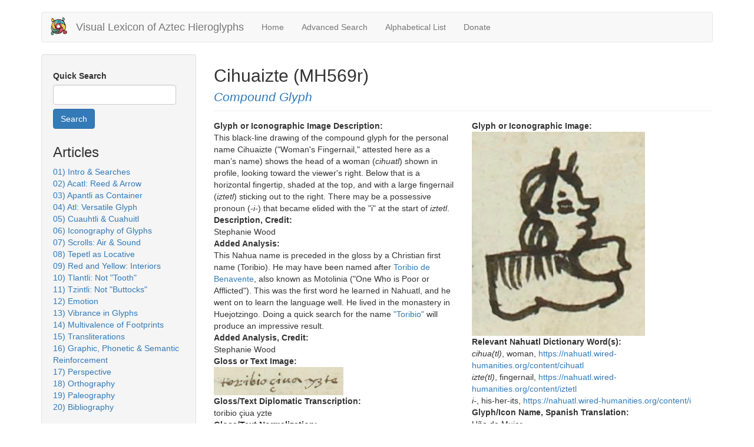

--- FILE ---
content_type: text/html; charset=utf-8
request_url: https://aztecglyphs.wired-humanities.org/content/cihuaizte-mh569r
body_size: 7384
content:
<!DOCTYPE html>
<html lang="en" dir="ltr" prefix="content: http://purl.org/rss/1.0/modules/content/ dc: http://purl.org/dc/terms/ foaf: http://xmlns.com/foaf/0.1/ og: http://ogp.me/ns# rdfs: http://www.w3.org/2000/01/rdf-schema# sioc: http://rdfs.org/sioc/ns# sioct: http://rdfs.org/sioc/types# skos: http://www.w3.org/2004/02/skos/core# xsd: http://www.w3.org/2001/XMLSchema#">
<head>
  <link rel="profile" href="https://www.w3.org/1999/xhtml/vocab" />
  <meta name="viewport" content="width=device-width, initial-scale=1.0">
  <meta http-equiv="Content-Type" content="text/html; charset=utf-8" />
<meta name="Generator" content="Drupal 7 (http://drupal.org)" />
<link rel="canonical" href="/content/cihuaizte-mh569r" />
<link rel="shortlink" href="/node/3597" />
<link rel="shortcut icon" href="https://aztecglyphs.wired-humanities.org/sites/all/themes/aztecglyphs/favicon.ico" type="image/vnd.microsoft.icon" />
  <title>Cihuaizte (MH569r) | Visual Lexicon of Aztec Hieroglyphs</title>
  <style>
@import url("https://aztecglyphs.wired-humanities.org/modules/system/system.base.css?t4yvz5");
</style>
<style>
@import url("https://aztecglyphs.wired-humanities.org/modules/field/theme/field.css?t4yvz5");
@import url("https://aztecglyphs.wired-humanities.org/modules/node/node.css?t4yvz5");
@import url("https://aztecglyphs.wired-humanities.org/sites/all/modules/views/css/views.css?t4yvz5");
@import url("https://aztecglyphs.wired-humanities.org/sites/all/modules/media/modules/media_wysiwyg/css/media_wysiwyg.base.css?t4yvz5");
</style>
<style>
@import url("https://aztecglyphs.wired-humanities.org/sites/all/modules/ctools/css/ctools.css?t4yvz5");
@import url("https://aztecglyphs.wired-humanities.org/sites/all/modules/panels/css/panels.css?t4yvz5");
@import url("https://aztecglyphs.wired-humanities.org/sites/all/modules/ds/layouts/ds_2col_stacked_fluid/ds_2col_stacked_fluid.css?t4yvz5");
</style>
<link type="text/css" rel="stylesheet" href="https://cdn.jsdelivr.net/npm/bootstrap@3.4.1/dist/css/bootstrap.css" media="all" />
<link type="text/css" rel="stylesheet" href="https://cdn.jsdelivr.net/npm/@unicorn-fail/drupal-bootstrap-styles@0.0.2/dist/3.3.1/7.x-3.x/drupal-bootstrap.css" media="all" />
<style>
@import url("https://aztecglyphs.wired-humanities.org/sites/all/themes/aztecglyphs/css/style.css?t4yvz5");
</style>
<style>
@import url("https://aztecglyphs.wired-humanities.org/sites/default/files/css_injector/css_injector_1.css?t4yvz5");
</style>
  <!-- HTML5 element support for IE6-8 -->
  <!--[if lt IE 9]>
    <script src="https://cdn.jsdelivr.net/html5shiv/3.7.3/html5shiv-printshiv.min.js"></script>
  <![endif]-->
  <script src="//code.jquery.com/jquery-2.2.4.min.js"></script>
<script>window.jQuery || document.write("<script src='/sites/all/modules/jquery_update/replace/jquery/2.2/jquery.min.js'>\x3C/script>")</script>
<script src="https://aztecglyphs.wired-humanities.org/misc/jquery-extend-3.4.0.js?v=2.2.4"></script>
<script src="https://aztecglyphs.wired-humanities.org/misc/jquery-html-prefilter-3.5.0-backport.js?v=2.2.4"></script>
<script src="https://aztecglyphs.wired-humanities.org/misc/jquery.once.js?v=1.2"></script>
<script src="https://aztecglyphs.wired-humanities.org/misc/drupal.js?t4yvz5"></script>
<script src="https://aztecglyphs.wired-humanities.org/sites/all/modules/jquery_update/js/jquery_browser.js?v=0.0.1"></script>
<script src="https://aztecglyphs.wired-humanities.org/misc/form-single-submit.js?v=7.103"></script>
<script src="https://cdn.jsdelivr.net/npm/bootstrap@3.4.1/dist/js/bootstrap.js"></script>
<script src="https://aztecglyphs.wired-humanities.org/sites/all/modules/admin_menu/admin_devel/admin_devel.js?t4yvz5"></script>
<script src="https://aztecglyphs.wired-humanities.org/sites/all/modules/entityreference/js/entityreference.js?t4yvz5"></script>
<script src="https://aztecglyphs.wired-humanities.org/sites/all/modules/google_analytics/googleanalytics.js?t4yvz5"></script>
<script src="https://www.googletagmanager.com/gtag/js?id=G-393879466"></script>
<script>window.dataLayer = window.dataLayer || [];function gtag(){dataLayer.push(arguments)};gtag("js", new Date());gtag("set", "developer_id.dMDhkMT", true);gtag("config", "G-393879466", {"groups":"default","anonymize_ip":true});</script>
<script>jQuery.extend(Drupal.settings, {"basePath":"\/","pathPrefix":"","setHasJsCookie":0,"ajaxPageState":{"theme":"aztecglyphs","theme_token":"RyUIXCU8Hngpk8uf-U2ZYky3APDIxBdn_2a2fwjh_Do","js":{"modules\/statistics\/statistics.js":1,"sites\/all\/themes\/bootstrap\/js\/bootstrap.js":1,"\/\/code.jquery.com\/jquery-2.2.4.min.js":1,"0":1,"misc\/jquery-extend-3.4.0.js":1,"misc\/jquery-html-prefilter-3.5.0-backport.js":1,"misc\/jquery.once.js":1,"misc\/drupal.js":1,"sites\/all\/modules\/jquery_update\/js\/jquery_browser.js":1,"misc\/form-single-submit.js":1,"https:\/\/cdn.jsdelivr.net\/npm\/bootstrap@3.4.1\/dist\/js\/bootstrap.js":1,"sites\/all\/modules\/admin_menu\/admin_devel\/admin_devel.js":1,"sites\/all\/modules\/entityreference\/js\/entityreference.js":1,"sites\/all\/modules\/google_analytics\/googleanalytics.js":1,"https:\/\/www.googletagmanager.com\/gtag\/js?id=G-393879466":1,"1":1},"css":{"modules\/system\/system.base.css":1,"modules\/field\/theme\/field.css":1,"modules\/node\/node.css":1,"sites\/all\/modules\/views\/css\/views.css":1,"sites\/all\/modules\/media\/modules\/media_wysiwyg\/css\/media_wysiwyg.base.css":1,"sites\/all\/modules\/ctools\/css\/ctools.css":1,"sites\/all\/modules\/panels\/css\/panels.css":1,"sites\/all\/modules\/ds\/layouts\/ds_2col_stacked_fluid\/ds_2col_stacked_fluid.css":1,"https:\/\/cdn.jsdelivr.net\/npm\/bootstrap@3.4.1\/dist\/css\/bootstrap.css":1,"https:\/\/cdn.jsdelivr.net\/npm\/@unicorn-fail\/drupal-bootstrap-styles@0.0.2\/dist\/3.3.1\/7.x-3.x\/drupal-bootstrap.css":1,"sites\/all\/themes\/aztecglyphs\/css\/style.css":1,"public:\/\/css_injector\/css_injector_1.css":1}},"urlIsAjaxTrusted":{"\/fulltext-quick-search":true,"\/content\/cihuaizte-mh569r?destination=node\/3597":true},"better_exposed_filters":{"views":{"articles":{"displays":{"block":{"filters":[]}}}}},"googleanalytics":{"account":["G-393879466"],"trackOutbound":1,"trackMailto":1,"trackDownload":1,"trackDownloadExtensions":"7z|aac|arc|arj|asf|asx|avi|bin|csv|doc(x|m)?|dot(x|m)?|exe|flv|gif|gz|gzip|hqx|jar|jpe?g|js|mp(2|3|4|e?g)|mov(ie)?|msi|msp|pdf|phps|png|ppt(x|m)?|pot(x|m)?|pps(x|m)?|ppam|sld(x|m)?|thmx|qtm?|ra(m|r)?|sea|sit|tar|tgz|torrent|txt|wav|wma|wmv|wpd|xls(x|m|b)?|xlt(x|m)|xlam|xml|z|zip"},"statistics":{"data":{"nid":"3597"},"url":"\/modules\/statistics\/statistics.php"},"bootstrap":{"anchorsFix":"0","anchorsSmoothScrolling":"0","formHasError":1,"popoverEnabled":1,"popoverOptions":{"animation":1,"html":0,"placement":"right","selector":"","trigger":"click","triggerAutoclose":1,"title":"","content":"","delay":0,"container":"body"},"tooltipEnabled":1,"tooltipOptions":{"animation":1,"html":0,"placement":"auto left","selector":"","trigger":"hover focus","delay":0,"container":"body"}}});</script>
</head>
<body class="html not-front not-logged-in one-sidebar sidebar-first page-node page-node- page-node-3597 node-type-record">
  <div id="skip-link">
    <a href="#main-content" class="element-invisible element-focusable">Skip to main content</a>
  </div>
    <header id="navbar" role="banner" class="navbar container navbar-default">
  <div class="container">
    <div class="navbar-header">
              <a class="logo navbar-btn pull-left" href="/" title="Home">
          <img src="https://aztecglyphs.wired-humanities.org/sites/default/files/ilhuitlcrop.png" alt="Home" />
        </a>
      
              <a class="name navbar-brand" href="/" title="Home">Visual Lexicon of Aztec Hieroglyphs</a>
      
              <button type="button" class="navbar-toggle" data-toggle="collapse" data-target="#navbar-collapse">
          <span class="sr-only">Toggle navigation</span>
          <span class="icon-bar"></span>
          <span class="icon-bar"></span>
          <span class="icon-bar"></span>
        </button>
          </div>

          <div class="navbar-collapse collapse" id="navbar-collapse">
        <nav role="navigation">
                      <ul class="menu nav navbar-nav"><li class="first leaf"><a href="/">Home</a></li>
<li class="leaf"><a href="/advsearch-all-grid" title="">Advanced Search</a></li>
<li class="leaf"><a href="/choose-letter" title="">Alphabetical List</a></li>
<li class="last leaf"><a href="/content/donate">Donate</a></li>
</ul>                                      </nav>
      </div>
      </div>
</header>

<div class="main-container container">

  <header role="banner" id="page-header">
    
      </header> <!-- /#page-header -->

  <div class="row">

          <aside class="col-sm-3" role="complementary">
          <div class="region region-sidebar-first well">
    <section id="block-views-9f1cad43859c80378c59b7c82c6213d2" class="block block-views clearfix">

      
  <form action="/fulltext-quick-search" method="get" id="views-exposed-form-fulltext-quick-search-recordsall-page" accept-charset="UTF-8"><div><div class="views-exposed-form">
  <div class="views-exposed-widgets clearfix">
          <div id="edit-search-api-views-fulltext-wrapper" class="views-exposed-widget views-widget-filter-search_api_views_fulltext">
                  <label for="edit-search-api-views-fulltext">
            Quick Search          </label>
                        <div class="views-widget">
          <div class="form-item form-item-search-api-views-fulltext form-type-textfield form-group"><input class="form-control form-text" type="text" id="edit-search-api-views-fulltext" name="search_api_views_fulltext" value="" size="30" maxlength="128" /></div>        </div>
              </div>
                    <div class="views-exposed-widget views-submit-button">
      <button type="submit" id="edit-submit-fulltext-quick-search-recordsall" name="" value="Search" class="btn btn-primary form-submit">Search</button>
    </div>
      </div>
</div>
</div></form>
</section>
<section id="block-views-articles-block" class="block block-views clearfix">

        <h2 class="block-title">Articles</h2>
    
  <div class="view view-articles view-id-articles view-display-id-block view-dom-id-737aa31b09735762e503307f10a382f5">
        
  
  
      <div class="view-content">
        <div class="views-row views-row-1 views-row-odd views-row-first">
      
  <span class="views-field views-field-title">        <span class="field-content"><a href="/content/01-intro-searches">01) Intro &amp; Searches</a></span>  </span>  </div>
  <div class="views-row views-row-2 views-row-even">
      
  <span class="views-field views-field-title">        <span class="field-content"><a href="/content/02-acatl-reed-arrow">02) Acatl: Reed &amp; Arrow</a></span>  </span>  </div>
  <div class="views-row views-row-3 views-row-odd">
      
  <span class="views-field views-field-title">        <span class="field-content"><a href="/content/03-apantli-container">03) Apantli as Container</a></span>  </span>  </div>
  <div class="views-row views-row-4 views-row-even">
      
  <span class="views-field views-field-title">        <span class="field-content"><a href="/content/04-atl-versatile-glyph">04) Atl: Versatile Glyph</a></span>  </span>  </div>
  <div class="views-row views-row-5 views-row-odd">
      
  <span class="views-field views-field-title">        <span class="field-content"><a href="/content/05-cuauhtli-cuahuitl">05) Cuauhtli &amp; Cuahuitl</a></span>  </span>  </div>
  <div class="views-row views-row-6 views-row-even">
      
  <span class="views-field views-field-title">        <span class="field-content"><a href="/content/06-iconography-glyphs">06) Iconography of Glyphs</a></span>  </span>  </div>
  <div class="views-row views-row-7 views-row-odd">
      
  <span class="views-field views-field-title">        <span class="field-content"><a href="/content/07-scrolls-air-sound">07) Scrolls: Air &amp; Sound</a></span>  </span>  </div>
  <div class="views-row views-row-8 views-row-even">
      
  <span class="views-field views-field-title">        <span class="field-content"><a href="/content/08-tepetl-locative">08) Tepetl as Locative</a></span>  </span>  </div>
  <div class="views-row views-row-9 views-row-odd">
      
  <span class="views-field views-field-title">        <span class="field-content"><a href="/content/09-red-and-yellow-interiors">09) Red and Yellow: Interiors</a></span>  </span>  </div>
  <div class="views-row views-row-10 views-row-even">
      
  <span class="views-field views-field-title">        <span class="field-content"><a href="/content/10-tlantli-not-tooth">10) Tlantli: Not &quot;Tooth&quot;</a></span>  </span>  </div>
  <div class="views-row views-row-11 views-row-odd">
      
  <span class="views-field views-field-title">        <span class="field-content"><a href="/content/11-tzintli-not-buttocks">11) Tzintli: Not &quot;Buttocks&quot;</a></span>  </span>  </div>
  <div class="views-row views-row-12 views-row-even">
      
  <span class="views-field views-field-title">        <span class="field-content"><a href="/content/12-emotion">12) Emotion</a></span>  </span>  </div>
  <div class="views-row views-row-13 views-row-odd">
      
  <span class="views-field views-field-title">        <span class="field-content"><a href="/content/13-vibrance-glyphs">13) Vibrance in Glyphs</a></span>  </span>  </div>
  <div class="views-row views-row-14 views-row-even">
      
  <span class="views-field views-field-title">        <span class="field-content"><a href="/content/14-multivalence-footprints">14) Multivalence of Footprints</a></span>  </span>  </div>
  <div class="views-row views-row-15 views-row-odd">
      
  <span class="views-field views-field-title">        <span class="field-content"><a href="/content/15-transliterations">15) Transliterations</a></span>  </span>  </div>
  <div class="views-row views-row-16 views-row-even">
      
  <span class="views-field views-field-title">        <span class="field-content"><a href="/content/16-graphic-phonetic-semantic-reinforcement">16) Graphic, Phonetic &amp; Semantic Reinforcement</a></span>  </span>  </div>
  <div class="views-row views-row-17 views-row-odd">
      
  <span class="views-field views-field-title">        <span class="field-content"><a href="/content/17-perspective">17) Perspective</a></span>  </span>  </div>
  <div class="views-row views-row-18 views-row-even">
      
  <span class="views-field views-field-title">        <span class="field-content"><a href="/content/18-orthography">18) Orthography</a></span>  </span>  </div>
  <div class="views-row views-row-19 views-row-odd">
      
  <span class="views-field views-field-title">        <span class="field-content"><a href="/content/19-paleography">19) Paleography</a></span>  </span>  </div>
  <div class="views-row views-row-20 views-row-even views-row-last">
      
  <span class="views-field views-field-title">        <span class="field-content"><a href="/content/20-bibliography">20) Bibliography</a></span>  </span>  </div>
    </div>
  
  
  
  
  
  
</div>
</section>
  </div>
      </aside>  <!-- /#sidebar-first -->
    
    <section class="col-sm-9">
                  <a id="main-content"></a>
                    <h1 class="page-header">Cihuaizte (MH569r)</h1>                                                          <div class="region region-content">
    <section id="block-system-main" class="block block-system clearfix">

      
  
<div class="clearfix">

    <div class="row record-header">
    <div class="col-sm-12">
      <h2><div class="field field-name-ds-glyph-type-and-title field-type-ds field-label-hidden"><div class="field-items"><div class="field-item even"><span class="record-title">Cihuaizte (MH569r)</span><br><a href="/taxonomy/term/8"><span class="glyph-type-for-title">Compound Glyph</span></a> </div></div></div></h2>
    </div>
  </div>

  <div class="row">
      <div class="col-md-6">
      <div class="field field-name-field-atomic-sign-description field-type-text-long field-label-above"><div class="field-label">Glyph or Iconographic Image Description:&nbsp;</div><div class="field-items"><div class="field-item even"><p>This black-line drawing of the compound glyph for the personal name Cihuaizte ("Woman's Fingernail," attested here as a man’s name) shows the head of a woman (<em>cihuatl</em>) shown in profile, looking toward the viewer's right. Below that is a horizontal fingertip, shaded at the top, and with a large fingernail (<em>iztetl</em>) sticking out to the right. There may be a possessive pronoun (<em>-i-</em>) that became elided with the "i" at the start of <em>iztetl</em>.</p>
</div></div></div><div class="field field-name-field-atomic-sign-description-cr field-type-text-long field-label-above"><div class="field-label">Description, Credit:&nbsp;</div><div class="field-items"><div class="field-item even"><p>Stephanie Wood</p>
</div></div></div><div class="field field-name-field-atomic-sign-analysis field-type-text-long field-label-above"><div class="field-label">Added Analysis:&nbsp;</div><div class="field-items"><div class="field-item even"><p>This Nahua name is preceded in the gloss by a Christian first name (Toribio). He may have been named after <a href="https://en.wikipedia.org/wiki/Toribio_de_Benavente">Toribio de Benavente</a>, also known as Motolinia ("One Who is Poor or Afflicted"). This was the first word he learned in Nahuatl, and he went on to learn the language well. He lived in the monastery in Huejotzingo. Doing a quick search for the name <a href="https://aztecglyphs.wired-humanities.org/fulltext-quick-search?search_api_views_fulltext=blade&amp;page=1">"Toribio"</a> will produce an impressive result.</p>
</div></div></div><div class="field field-name-field-atomic-sign-analysis-credi field-type-text-long field-label-above"><div class="field-label">Added Analysis, Credit:&nbsp;</div><div class="field-items"><div class="field-item even"><p>Stephanie Wood</p>
</div></div></div><div class="field field-name-field-gloss-image field-type-image field-label-above"><div class="field-label">Gloss or Text Image:&nbsp;</div><div class="field-items"><div class="field-item even"><a href="https://aztecglyphs.wired-humanities.org/sites/default/files/CihuaizteMH568rGloss.png"><img typeof="foaf:Image" class="img-responsive" src="https://aztecglyphs.wired-humanities.org/sites/default/files/styles/medium/public/CihuaizteMH568rGloss.png?itok=nW33n_FM" width="220" height="48" alt="" /></a></div></div></div><div class="field field-name-field-gloss-diplomatic-transcrip field-type-text-long field-label-above"><div class="field-label">Gloss/Text Diplomatic Transcription:&nbsp;</div><div class="field-items"><div class="field-item even"><p>toribio çiua yzte</p>
</div></div></div><div class="field field-name-field-gloss-normalization field-type-text-long field-label-above"><div class="field-label">Gloss/Text Normalization:&nbsp;</div><div class="field-items"><div class="field-item even"><p>Toribio Cihuaizte</p>
</div></div></div><div class="field field-name-field-gloss-analysis-credit field-type-text-long field-label-above"><div class="field-label">Gloss/Text Analysis, Credit:&nbsp;</div><div class="field-items"><div class="field-item even"><p>Stephanie Wood</p>
</div></div></div><div class="field field-name-field-manuscript field-type-taxonomy-term-reference field-label-above"><div class="field-label">Source Manuscript:&nbsp;</div><div class="field-items"><div class="field-item even"><a href="/manuscripts/huexotzinco-matr%C3%ADcula-de-mh" typeof="skos:Concept" property="rdfs:label skos:prefLabel" datatype="">Huexotzinco, Matrícula de (MH)</a></div></div></div><div class="field field-name-field-d-of-manuscript field-type-text-long field-label-above"><div class="field-label">Date of Manuscript:&nbsp;</div><div class="field-items"><div class="field-item even"><p>1560</p>
</div></div></div><div class="field field-name-field-manuscript-author-s-locati field-type-text-long field-label-above"><div class="field-label">Creator&#039;s Location (and place coverage):&nbsp;</div><div class="field-items"><div class="field-item even"><p>Huejotzingo, Puebla, Mexico</p>
</div></div></div><div class="field field-name-field-semantic-categories-new-ta field-type-taxonomy-term-reference field-label-above"><div class="field-label">Semantic Categories:&nbsp;</div><div class="field-items"><div class="field-item even"><a href="/semantic-categories/personal-name" typeof="skos:Concept" property="rdfs:label skos:prefLabel" datatype="">personal name</a></div></div></div><div class="field field-name-field-syntax-categories field-type-taxonomy-term-reference field-label-above"><div class="field-label">Syntax:&nbsp;</div><div class="field-items"><div class="field-item even"><a href="/syntax-categories/nouns" typeof="skos:Concept" property="rdfs:label skos:prefLabel" datatype="">noun(s)</a></div><div class="field-item odd"><a href="/syntax/possessive-pronoun-no-i-etc" typeof="skos:Concept" property="rdfs:label skos:prefLabel" datatype="">possessive pronoun (no-, to-, i-, etc.)</a></div></div></div><div class="field field-name-field-cultural-content field-type-taxonomy-term-reference field-label-above"><div class="field-label">Cultural Content &amp; Iconography:&nbsp;</div><div class="field-items"><div class="field-item even"><a href="/cultural-content/anatomy-human-body-parts" typeof="skos:Concept" property="rdfs:label skos:prefLabel" datatype="">Anatomy, human body parts</a></div><div class="field-item odd"><a href="/cultural-content/gender-female" typeof="skos:Concept" property="rdfs:label skos:prefLabel" datatype="">Gender (female)</a></div><div class="field-item even"><a href="/cultural-content/gender-male" typeof="skos:Concept" property="rdfs:label skos:prefLabel" datatype="">Gender (male)</a></div><div class="field-item odd"><a href="/cultural-content/names-mens-w-female-dimension" typeof="skos:Concept" property="rdfs:label skos:prefLabel" datatype="">Names (men&#039;s, but w/ female dimension)</a></div><div class="field-item even"><a href="/cultural-content/names-personal-andor-theonym" typeof="skos:Concept" property="rdfs:label skos:prefLabel" datatype="">Names (personal and/or theonym)</a></div><div class="field-item odd"><a href="/cultural-content/religion-christian" typeof="skos:Concept" property="rdfs:label skos:prefLabel" datatype="">Religion (Christian)</a></div></div></div><div class="field field-name-field-cultural-content-credit field-type-text-long field-label-above"><div class="field-label">Cultural Content, Credit:&nbsp;</div><div class="field-items"><div class="field-item even"><p>Stephanie Wood</p>
</div></div></div><div class="field field-name-field-colors field-type-taxonomy-term-reference field-label-above"><div class="field-label">Colors:&nbsp;</div><div class="field-items"><div class="field-item even"><a href="/colors/black-white-drawing-no-color" typeof="skos:Concept" property="rdfs:label skos:prefLabel" datatype="">black &amp; white drawing (no color)</a></div></div></div><div class="field field-name-field-shapes field-type-taxonomy-term-reference field-label-above"><div class="field-label">Shapes and Perspectives:&nbsp;</div><div class="field-items"><div class="field-item even"><a href="/shapes/facing-right" typeof="skos:Concept" property="rdfs:label skos:prefLabel" datatype="">facing right</a></div><div class="field-item odd"><a href="/shapes-and-perspectives/horizontal" typeof="skos:Concept" property="rdfs:label skos:prefLabel" datatype="">horizontal</a></div><div class="field-item even"><a href="/shapes/profile-view" typeof="skos:Concept" property="rdfs:label skos:prefLabel" datatype="">profile view</a></div><div class="field-item odd"><a href="/shapes-and-perspectives/shading-and-parallel-line-hatching" typeof="skos:Concept" property="rdfs:label skos:prefLabel" datatype="">shading and parallel line hatching</a></div><div class="field-item even"><a href="/shapes/three-dimensionality" typeof="skos:Concept" property="rdfs:label skos:prefLabel" datatype="">three-dimensionality</a></div></div></div><div class="field field-name-field-number-of-elements field-type-taxonomy-term-reference field-label-above"><div class="field-label">Parts (compounds or simplex + notation):&nbsp;</div><div class="field-items"><div class="field-item even"><a href="/number-elements/2" typeof="skos:Concept" property="rdfs:label skos:prefLabel" datatype="">2</a></div></div></div><div class="field field-name-field--new-compound-glyph-readin field-type-taxonomy-term-reference field-label-above"><div class="field-label">Reading Order (Compounds or Simplex + Notation):&nbsp;</div><div class="field-items"><div class="field-item even"><a href="/reading-order/downward" typeof="skos:Concept" property="rdfs:label skos:prefLabel" datatype="">downward</a></div></div></div><div class="field field-name-field-keywords field-type-text-long field-label-above"><div class="field-label">Keywords:&nbsp;</div><div class="field-items"><div class="field-item even"><p>woman, women, mujeres, fingernails, uñas, nombres de hombres</p>
</div></div></div>    </div>
  
      <div class="col-md-6">
      <div class="field field-name-field-svg-image-of-normal field-type-image field-label-above"><div class="field-label">Glyph or Iconographic Image:&nbsp;</div><div class="field-items"><div class="field-item even"><img typeof="foaf:Image" class="img-responsive" src="https://aztecglyphs.wired-humanities.org/sites/default/files/styles/large/public/CihuaizteMH568rCmpndPersNamMale.png?itok=rQWvIyG3" width="294" height="347" alt="" /></div></div></div><div class="field field-name-field-relevant-nahuatl-dict-all field-type-text-long field-label-above"><div class="field-label">Relevant Nahuatl Dictionary Word(s):&nbsp;</div><div class="field-items"><div class="field-item even"><p><em>cihua(tl)</em>, woman, <a href="https://nahuatl.wired-humanities.org/content/cihuatl">https://nahuatl.wired-humanities.org/content/cihuatl</a><br />
<em>izte(tl)</em>, fingernail, <a href="https://nahuatl.wired-humanities.org/content/iztetl">https://nahuatl.wired-humanities.org/content/iztetl</a><br />
<em>i-</em>, his-her-its, <a href="https://nahuatl.wired-humanities.org/content/i">https://nahuatl.wired-humanities.org/content/i</a></p>
</div></div></div><div class="field field-name-field-atomic-sign-name-spanish-t field-type-text field-label-above"><div class="field-label">Glyph/Icon Name, Spanish Translation:&nbsp;</div><div class="field-items"><div class="field-item even"><p>Uña de Mujer</p>
</div></div></div><div class="field field-name-field-atomic-sign-name-in-spn-cr field-type-text-long field-label-above"><div class="field-label">Spanish Translation, Credit:&nbsp;</div><div class="field-items"><div class="field-item even"><p>Stephanie Wood</p>
</div></div></div><div class="field field-name-field-svg-image-source field-type-text-long field-label-above"><div class="field-label">Image Source:&nbsp;</div><div class="field-items"><div class="field-item even"><p>Matrícula de Huexotzinco, folio 569r, World Digital Library, <a href="https://www.loc.gov/resource/gdcwdl.wdl_15282/?sp=217&amp;st=image">https://www.loc.gov/resource/gdcwdl.wdl_15282/?sp=217&amp;st=image</a>.</p>
</div></div></div><div class="field field-name-field-svg-image-source-rights field-type-text-long field-label-above"><div class="field-label">Image Source, Rights:&nbsp;</div><div class="field-items"><div class="field-item even"><p>This manuscript is hosted by the Library of Congress and the World Digital Library; used here with the Creative Commons, “Attribution-NonCommercial-ShareAlike 3.0 License” (CC-BY-NC-SAq 3.0).</p>
</div></div></div><div class="field field-name-field-orthography field-type-taxonomy-term-reference field-label-above"><div class="field-label">Orthography:&nbsp;</div><div class="field-items"><div class="field-item even"><a href="/orthography/%C3%A7i-ci" typeof="skos:Concept" property="rdfs:label skos:prefLabel" datatype="">&quot;çi&quot; for ci</a></div></div></div><div class="field field-name-field-historical-context field-type-image field-label-above"><div class="field-label">Historical Contextualizing Image:&nbsp;</div><div class="field-items"><div class="field-item even"><img typeof="foaf:Image" class="img-responsive" src="https://aztecglyphs.wired-humanities.org/sites/default/files/CihuaizteMH568rContext.png" width="458" height="286" alt="" /></div></div></div><div class="field field-name-field-attestations-all field-type-entityreference field-label-above"><div class="field-label">See Also:&nbsp;</div><div class="field-items"><div class="field-item even"><div  about="/content/iztitl-mdz16v" typeof="sioc:Item foaf:Document" class="ds-1col node node-record node-promoted node-teaser view-mode-teaser  clearfix">

  
  <div class="field field-name-title field-type-ds field-label-hidden"><div class="field-items"><div class="field-item even" property="dc:title"><h4><a href="/content/iztitl-mdz16v">iztitl (Mdz16v)</a></h4></div></div></div><div class="field field-name-field-svg-image-of-normal field-type-image field-label-hidden"><div class="field-items"><div class="field-item even"><a href="/content/iztitl-mdz16v"><img typeof="foaf:Image" class="img-responsive" src="https://aztecglyphs.wired-humanities.org/sites/default/files/styles/thumbnail/public/iztitl16vnail%2CclawFromIztitlan.jpeg?itok=HAEXX_bV" width="100" height="52" alt="" /></a></div></div></div></div>

</div></div></div>    </div>
  
  </div> <!-- end left-right row -->

  <div class="row">
    <div class="col-sm-12">
          </div>
  </div>

</div> <!-- end clearfix -->


</section>
  </div>
    </section>

    
  </div>
</div>

  <footer class="footer container">
      <div class="region region-footer">
    <section id="block-user-login" class="block block-user clearfix">

      
  <form action="/content/cihuaizte-mh569r?destination=node/3597" method="post" id="user-login-form" accept-charset="UTF-8"><div><div class="form-item form-item-name form-type-textfield form-group"> <label class="control-label" for="edit-name">Username <span class="form-required" title="This field is required.">*</span></label>
<input class="form-control form-text required" type="text" id="edit-name" name="name" value="" size="15" maxlength="60" /></div><div class="form-item form-item-pass form-type-password form-group"> <label class="control-label" for="edit-pass">Password <span class="form-required" title="This field is required.">*</span></label>
<input class="form-control form-text required" type="password" id="edit-pass" name="pass" size="15" maxlength="128" /></div><ul><li><a href="/user/password" title="Request new password via e-mail.">Request new password</a></li>
</ul><input type="hidden" name="form_build_id" value="form-aWBNV7NCpJFYck2XHlBva_Jrm0j1b510Uqa3PNFpsyk" />
<input type="hidden" name="form_id" value="user_login_block" />
<div class="form-actions form-wrapper form-group" id="edit-actions"><button type="submit" id="edit-submit" name="op" value="Log in" class="btn btn-primary form-submit icon-before"><span class="icon glyphicon glyphicon-log-in" aria-hidden="true"></span>
 Log in</button>
</div></div></form>
</section>
  </div>
  </footer>
  <script src="https://aztecglyphs.wired-humanities.org/modules/statistics/statistics.js?t4yvz5"></script>
<script src="https://aztecglyphs.wired-humanities.org/sites/all/themes/bootstrap/js/bootstrap.js?t4yvz5"></script>
<script defer src="https://static.cloudflareinsights.com/beacon.min.js/vcd15cbe7772f49c399c6a5babf22c1241717689176015" integrity="sha512-ZpsOmlRQV6y907TI0dKBHq9Md29nnaEIPlkf84rnaERnq6zvWvPUqr2ft8M1aS28oN72PdrCzSjY4U6VaAw1EQ==" data-cf-beacon='{"version":"2024.11.0","token":"13e21e856309498babb93a47a5dd59ca","r":1,"server_timing":{"name":{"cfCacheStatus":true,"cfEdge":true,"cfExtPri":true,"cfL4":true,"cfOrigin":true,"cfSpeedBrain":true},"location_startswith":null}}' crossorigin="anonymous"></script>
</body>
</html>
